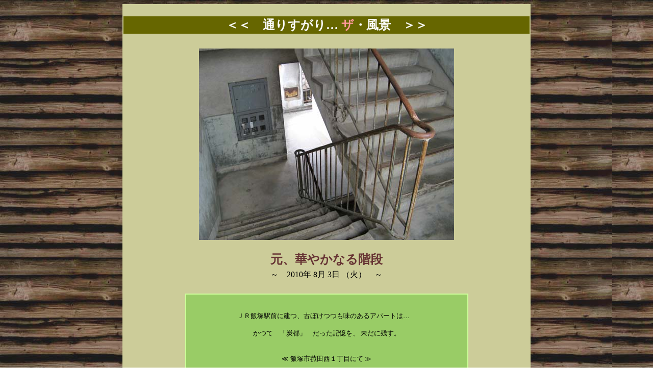

--- FILE ---
content_type: text/html
request_url: http://tokimeki2.com/1080388.htm
body_size: 2574
content:
<html>
<head>
<title>通りすがり… ザ・風景</title>
<meta http-equiv="Content-Type" content="text/html; charset=Shift_JIS">
</head>

<body background="mokume.jpg">
<div align="center"> </div><div align="center"></div>
<div align="center">
  <table border="0" width="800" bgcolor="#CCCC99" align="center" height="10">
    <tr> 
      <td nowrap>　</td>
    </tr>
    <tr> 
      <td nowrap bgcolor="#666600"> 
        <div align="center"><font size="5" color="#FF00FF"><b><font color="#FFFFFF">＜＜　通りすがり… 
          <font color="#FF9999">ザ</font>・風景　＞＞</font></b></font></div>
      </td>
    </tr>
    <tr> 
      <td> 
        <div align="center"></div>
      </td>
    </tr>
    <tr> 
      <td>　</td>
    </tr>
    <tr> 
      <td nowrap height="303"> 
        <div align="center"><a href="0521388.htm"></a><img src="10%2008%2003%20012.jpg" width="500" height="375"> 
        </div>
      </td>
    </tr>
    <tr> 
      <td height="16"> 
        <div align="left"> </div>
      </td>
    </tr>
    <tr> 
      <td height="2"> 
        <div align="center"> <font size="4" color="#996600"><font color="#0000FF" size="5"><font color="#663333"><b> 
          元、華やかなる階段 </b></font></font></font></div>
      </td>
    </tr>
    <tr> 
      <td height="14"> 
        <div align="center"> ～　2010年 8月 3日 （火）　～</div>
      </td>
    </tr>
    <tr> 
      <td height="16">　</td>
    </tr>
    <tr> 
      <td height="108" nowrap> 
        <div align="center"> 
          <table width="70%" border="0" bgcolor="#CCFF99">
            <tr bgcolor="#99CC66"> 
              <td height="92"> 
                <div align="center"><font size="2"> </font><font size="2">　<br>
                  　<br>
                  ＪＲ飯塚駅前に建つ、古ぼけつつも味のあるアパートは…　<br>
                  <br>
                  　かつて　「炭都」　だった記憶を、 未だに残す。　<br>
                  　<br>
                  </font><font size="2">　<br>
                  ≪ 飯塚市菰田西１丁目にて ≫</font><font size="2"><br>
                  　</font></div>
              </td>
            </tr>
          </table>
        </div>
      </td>
    </tr>
    <tr> 
      <td height="16">　</td>
    </tr>
    <tr> 
      <td height="16">　</td>
    </tr>
    <tr> 
      <td height="18" bgcolor="#666600"> 
        <div align="center"> <font size="2" color="#FFFFFF">けーばらが見た　「</font><font size="2" color="#FFFFFF">何気ない風景」をご紹介致します</font></div>
      </td>
    </tr>
    <tr> 
      <td>　</td>
    </tr>
  </table>
</div>
</body>
</html>
